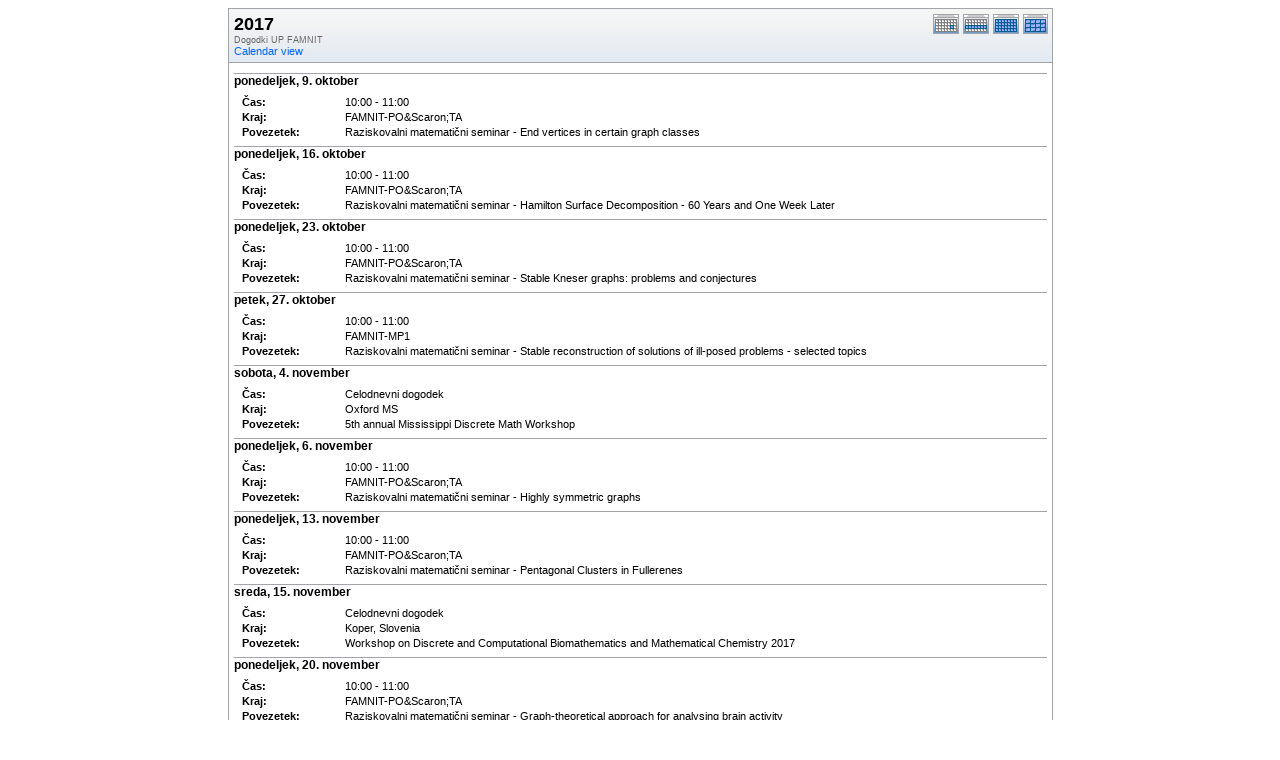

--- FILE ---
content_type: text/html; charset=UTF-8
request_url: https://www.famnit.upr.si/js/phpicalendar/phpicalendar-2.4/print.php?cal=14ffe8b930a28d3f8f5a0c42b4ccd522&getdate=20171122&printview=year
body_size: 2253
content:
<!DOCTYPE html PUBLIC "-//W3C//DTD XHTML 1.0 Transitional//EN"
        "http://www.w3.org/TR/xhtml1/DTD/xhtml1-transitional.dtd">
<html xmlns="http://www.w3.org/1999/xhtml">
<head>
	<meta http-equiv="content-type" content="text/html; charset=UTF-8" />
	<title>Dogodki UP FAMNIT - 2017</title>
	<link rel="stylesheet" type="text/css" href="https://www.famnit.upr.si:443/js/phpicalendar/phpicalendar-2.4/templates/default/default.css" />
	<script id="nicetitle" type="text/javascript" src="https://www.famnit.upr.si:443/js/phpicalendar/phpicalendar-2.4/nicetitle/nicetitle.js"></script>
	<link rel="stylesheet" type="text/css" href="https://www.famnit.upr.si:443/js/phpicalendar/phpicalendar-2.4/nicetitle/nicetitle.css" />
			
	
</head>
<body>
<form name="eventPopupForm" id="eventPopupForm" method="post" action="includes/event.php" style="display: none;">
  <input type="hidden" name="date" id="date" value="" />
  <input type="hidden" name="time" id="time" value="" />
  <input type="hidden" name="uid" id="uid" value="" />
  <input type="hidden" name="cpath" id="cpath" value="" />
  <input type="hidden" name="event_data" id="event_data" value="" />
</form>
<form name="todoPopupForm" id="todoPopupForm" method="post" action="includes/todo.php" style="display: none;">
  <input type="hidden" name="todo_data" id="todo_data" value="" />
  <input type="hidden" name="todo_text" id="todo_text" value="" />
</form>

<center>
<table border="0" cellspacing="0" cellpadding="0" class="calborder maintable">
	<tr>
		<td>
			<table width="100%" border="0" cellspacing="0" cellpadding="0">
				<tr valign="top">
					<td align="left" width="400" class="title"><h1>2017</h1><span class="V9G">Dogodki UP FAMNIT</span><br />
					<a class="psf" href="year.php?cal=14ffe8b930a28d3f8f5a0c42b4ccd522&amp;getdate=20171122">Calendar view</a></td>
					<td valign="top" align="right" width="120" class="navback">	
						<div style="padding-top: 3px;">
						<table width="90" border="0" cellpadding="0" cellspacing="0">
							<tr valign="top">
								<td><a class="psf" href="print.php?cal=14ffe8b930a28d3f8f5a0c42b4ccd522&amp;getdate=20171122&amp;printview=day"><img src="templates/default/images/day_on.gif" alt="Dan" title="Dan" border="0" /></a></td>
								<td><a class="psf" href="print.php?cal=14ffe8b930a28d3f8f5a0c42b4ccd522&amp;getdate=20171122&amp;printview=week"><img src="templates/default/images/week_on.gif" alt="Teden" title="Teden" border="0" /></a></td>
								<td><a class="psf" href="print.php?cal=14ffe8b930a28d3f8f5a0c42b4ccd522&amp;getdate=20171122&amp;printview=month"><img src="templates/default/images/month_on.gif" alt="Mesec" title="Mesec" border="0" /></a></td>
								<td><a class="psf" href="print.php?cal=14ffe8b930a28d3f8f5a0c42b4ccd522&amp;getdate=20171122&amp;printview=year"><img src="templates/default/images/year_on.gif" alt="Leto" title="Leto" border="0" /></a></td>
							</tr>
						</table>
						</div>
					</td>
				</tr>  			
			</table>
      	</td>
    </tr>
	<tr>
		<td colspan="3" class="dayborder"><img src="images/spacer.gif" width="1" height="5" alt=" " /></td>
	</tr>
	<tr>
		<td colspan="3">
			<table border="0" cellspacing="0" cellpadding="5" width="100%">
				<tr>
					<td align="left" valign="top">
						<div class="V12" style="border-top: 1px solid #A1A5A9"><b>ponedeljek, 9. oktober</b></div><div style="padding: 6px;">
							<table width="100%" border="0" cellspacing="1" cellpadding="1">
								<tr>
									<td width="100" class="G10BOLD">Čas:</td>
									<td align="left" class="G10B">10:00 - 11:00</td>
								</tr>
								<!-- switch location_events on -->
								<tr>
									<td valign="top" width="100" class="G10BOLD">Kraj:</td>
									<td valign="top" align="left" class="G10B">FAMNIT-PO&amp;Scaron;TA</td>
								</tr>
								<!-- switch location_events off -->
								<tr>
									<td valign="top" width="100" class="G10BOLD">Povezetek:</td>
									<td valign="top" align="left" class="G10B">Raziskovalni matematični seminar - End vertices in certain graph classes</td>
								</tr>
								
							</table>
						</div><div class="V12" style="border-top: 1px solid #A1A5A9"><b>ponedeljek, 16. oktober</b></div><div style="padding: 6px;">
							<table width="100%" border="0" cellspacing="1" cellpadding="1">
								<tr>
									<td width="100" class="G10BOLD">Čas:</td>
									<td align="left" class="G10B">10:00 - 11:00</td>
								</tr>
								<!-- switch location_events on -->
								<tr>
									<td valign="top" width="100" class="G10BOLD">Kraj:</td>
									<td valign="top" align="left" class="G10B">FAMNIT-PO&amp;Scaron;TA</td>
								</tr>
								<!-- switch location_events off -->
								<tr>
									<td valign="top" width="100" class="G10BOLD">Povezetek:</td>
									<td valign="top" align="left" class="G10B">Raziskovalni matematični seminar - Hamilton Surface Decomposition - 60 Years and One Week Later</td>
								</tr>
								
							</table>
						</div><div class="V12" style="border-top: 1px solid #A1A5A9"><b>ponedeljek, 23. oktober</b></div><div style="padding: 6px;">
							<table width="100%" border="0" cellspacing="1" cellpadding="1">
								<tr>
									<td width="100" class="G10BOLD">Čas:</td>
									<td align="left" class="G10B">10:00 - 11:00</td>
								</tr>
								<!-- switch location_events on -->
								<tr>
									<td valign="top" width="100" class="G10BOLD">Kraj:</td>
									<td valign="top" align="left" class="G10B">FAMNIT-PO&amp;Scaron;TA</td>
								</tr>
								<!-- switch location_events off -->
								<tr>
									<td valign="top" width="100" class="G10BOLD">Povezetek:</td>
									<td valign="top" align="left" class="G10B">Raziskovalni matematični seminar - Stable Kneser graphs: problems and conjectures</td>
								</tr>
								
							</table>
						</div><div class="V12" style="border-top: 1px solid #A1A5A9"><b>petek, 27. oktober</b></div><div style="padding: 6px;">
							<table width="100%" border="0" cellspacing="1" cellpadding="1">
								<tr>
									<td width="100" class="G10BOLD">Čas:</td>
									<td align="left" class="G10B">10:00 - 11:00</td>
								</tr>
								<!-- switch location_events on -->
								<tr>
									<td valign="top" width="100" class="G10BOLD">Kraj:</td>
									<td valign="top" align="left" class="G10B">FAMNIT-MP1</td>
								</tr>
								<!-- switch location_events off -->
								<tr>
									<td valign="top" width="100" class="G10BOLD">Povezetek:</td>
									<td valign="top" align="left" class="G10B">Raziskovalni matematični seminar - Stable reconstruction of solutions of ill-posed problems - selected topics</td>
								</tr>
								
							</table>
						</div><div class="V12" style="border-top: 1px solid #A1A5A9"><b>sobota, 4. november</b></div><div style="padding: 6px;">
							<table width="100%" border="0" cellspacing="1" cellpadding="1">
								<tr>
									<td width="100" class="G10BOLD">Čas:</td>
									<td align="left" class="G10B">Celodnevni dogodek</td>
								</tr>
								<!-- switch location_events on -->
								<tr>
									<td valign="top" width="100" class="G10BOLD">Kraj:</td>
									<td valign="top" align="left" class="G10B">Oxford MS</td>
								</tr>
								<!-- switch location_events off -->
								<tr>
									<td valign="top" width="100" class="G10BOLD">Povezetek:</td>
									<td valign="top" align="left" class="G10B">5th annual Mississippi Discrete Math Workshop</td>
								</tr>
								
							</table>
						</div><div class="V12" style="border-top: 1px solid #A1A5A9"><b>ponedeljek, 6. november</b></div><div style="padding: 6px;">
							<table width="100%" border="0" cellspacing="1" cellpadding="1">
								<tr>
									<td width="100" class="G10BOLD">Čas:</td>
									<td align="left" class="G10B">10:00 - 11:00</td>
								</tr>
								<!-- switch location_events on -->
								<tr>
									<td valign="top" width="100" class="G10BOLD">Kraj:</td>
									<td valign="top" align="left" class="G10B">FAMNIT-PO&amp;Scaron;TA</td>
								</tr>
								<!-- switch location_events off -->
								<tr>
									<td valign="top" width="100" class="G10BOLD">Povezetek:</td>
									<td valign="top" align="left" class="G10B">Raziskovalni matematični seminar - Highly symmetric graphs</td>
								</tr>
								
							</table>
						</div><div class="V12" style="border-top: 1px solid #A1A5A9"><b>ponedeljek, 13. november</b></div><div style="padding: 6px;">
							<table width="100%" border="0" cellspacing="1" cellpadding="1">
								<tr>
									<td width="100" class="G10BOLD">Čas:</td>
									<td align="left" class="G10B">10:00 - 11:00</td>
								</tr>
								<!-- switch location_events on -->
								<tr>
									<td valign="top" width="100" class="G10BOLD">Kraj:</td>
									<td valign="top" align="left" class="G10B">FAMNIT-PO&amp;Scaron;TA</td>
								</tr>
								<!-- switch location_events off -->
								<tr>
									<td valign="top" width="100" class="G10BOLD">Povezetek:</td>
									<td valign="top" align="left" class="G10B">Raziskovalni matematični seminar - Pentagonal Clusters in Fullerenes</td>
								</tr>
								
							</table>
						</div><div class="V12" style="border-top: 1px solid #A1A5A9"><b>sreda, 15. november</b></div><div style="padding: 6px;">
							<table width="100%" border="0" cellspacing="1" cellpadding="1">
								<tr>
									<td width="100" class="G10BOLD">Čas:</td>
									<td align="left" class="G10B">Celodnevni dogodek</td>
								</tr>
								<!-- switch location_events on -->
								<tr>
									<td valign="top" width="100" class="G10BOLD">Kraj:</td>
									<td valign="top" align="left" class="G10B">Koper, Slovenia</td>
								</tr>
								<!-- switch location_events off -->
								<tr>
									<td valign="top" width="100" class="G10BOLD">Povezetek:</td>
									<td valign="top" align="left" class="G10B">Workshop on Discrete and Computational Biomathematics and Mathematical Chemistry 2017</td>
								</tr>
								
							</table>
						</div><div class="V12" style="border-top: 1px solid #A1A5A9"><b>ponedeljek, 20. november</b></div><div style="padding: 6px;">
							<table width="100%" border="0" cellspacing="1" cellpadding="1">
								<tr>
									<td width="100" class="G10BOLD">Čas:</td>
									<td align="left" class="G10B">10:00 - 11:00</td>
								</tr>
								<!-- switch location_events on -->
								<tr>
									<td valign="top" width="100" class="G10BOLD">Kraj:</td>
									<td valign="top" align="left" class="G10B">FAMNIT-PO&amp;Scaron;TA</td>
								</tr>
								<!-- switch location_events off -->
								<tr>
									<td valign="top" width="100" class="G10BOLD">Povezetek:</td>
									<td valign="top" align="left" class="G10B">Raziskovalni matematični seminar - Graph-theoretical approach for analysing brain activity</td>
								</tr>
								
							</table>
						</div><div class="V12" style="border-top: 1px solid #A1A5A9"><b>petek, 24. november</b></div><div style="padding: 6px;">
							<table width="100%" border="0" cellspacing="1" cellpadding="1">
								<tr>
									<td width="100" class="G10BOLD">Čas:</td>
									<td align="left" class="G10B">10:00 - 11:00</td>
								</tr>
								<!-- switch location_events on -->
								<tr>
									<td valign="top" width="100" class="G10BOLD">Kraj:</td>
									<td valign="top" align="left" class="G10B">FAMNIT-PO&amp;Scaron;TA</td>
								</tr>
								<!-- switch location_events off -->
								<tr>
									<td valign="top" width="100" class="G10BOLD">Povezetek:</td>
									<td valign="top" align="left" class="G10B">Raziskovalni matematični seminar - The finite Minkowski space and the existence of ovoids in the orthogonal polar space</td>
								</tr>
								
							</table>
						</div><div style="padding: 6px;">
							<table width="100%" border="0" cellspacing="1" cellpadding="1">
								<tr>
									<td width="100" class="G10BOLD">Čas:</td>
									<td align="left" class="G10B">11:00 - 12:00</td>
								</tr>
								<!-- switch location_events on -->
								<tr>
									<td valign="top" width="100" class="G10BOLD">Kraj:</td>
									<td valign="top" align="left" class="G10B">FAMNIT-MP1</td>
								</tr>
								<!-- switch location_events off -->
								<tr>
									<td valign="top" width="100" class="G10BOLD">Povezetek:</td>
									<td valign="top" align="left" class="G10B">Raziskovalni matematični seminar - On non-commutative harmonic analysis and theory of automorphic forms</td>
								</tr>
								
							</table>
						</div><div class="V12" style="border-top: 1px solid #A1A5A9"><b>ponedeljek, 27. november</b></div><div style="padding: 6px;">
							<table width="100%" border="0" cellspacing="1" cellpadding="1">
								<tr>
									<td width="100" class="G10BOLD">Čas:</td>
									<td align="left" class="G10B">10:00 - 11:00</td>
								</tr>
								<!-- switch location_events on -->
								<tr>
									<td valign="top" width="100" class="G10BOLD">Kraj:</td>
									<td valign="top" align="left" class="G10B">FAMNIT-PO&amp;Scaron;TA</td>
								</tr>
								<!-- switch location_events off -->
								<tr>
									<td valign="top" width="100" class="G10BOLD">Povezetek:</td>
									<td valign="top" align="left" class="G10B">Raziskovalni matematični seminar - Complex, symplectic and Kahler geometry</td>
								</tr>
								
							</table>
						</div><div class="V12" style="border-top: 1px solid #A1A5A9"><b>ponedeljek, 11. december</b></div><div style="padding: 6px;">
							<table width="100%" border="0" cellspacing="1" cellpadding="1">
								<tr>
									<td width="100" class="G10BOLD">Čas:</td>
									<td align="left" class="G10B">10:00 - 11:00</td>
								</tr>
								<!-- switch location_events on -->
								<tr>
									<td valign="top" width="100" class="G10BOLD">Kraj:</td>
									<td valign="top" align="left" class="G10B">FAMNIT-PO&amp;Scaron;TA</td>
								</tr>
								<!-- switch location_events off -->
								<tr>
									<td valign="top" width="100" class="G10BOLD">Povezetek:</td>
									<td valign="top" align="left" class="G10B">Raziskovalni matematični seminar - Noncommutative lattices</td>
								</tr>
								
							</table>
						</div><div class="V12" style="border-top: 1px solid #A1A5A9"><b>četrtek, 14. december</b></div><div style="padding: 6px;">
							<table width="100%" border="0" cellspacing="1" cellpadding="1">
								<tr>
									<td width="100" class="G10BOLD">Čas:</td>
									<td align="left" class="G10B">11:00 - 12:00</td>
								</tr>
								<!-- switch location_events on -->
								<tr>
									<td valign="top" width="100" class="G10BOLD">Kraj:</td>
									<td valign="top" align="left" class="G10B">FAMNIT-PO&amp;Scaron;TA</td>
								</tr>
								<!-- switch location_events off -->
								<tr>
									<td valign="top" width="100" class="G10BOLD">Povezetek:</td>
									<td valign="top" align="left" class="G10B">Raziskovalni matematični seminar - Jordan-like Characterizations of Automorphism Groups of Geometrically Represented Graphs</td>
								</tr>
								
							</table>
						</div><div class="V12" style="border-top: 1px solid #A1A5A9"><b>ponedeljek, 18. december</b></div><div style="padding: 6px;">
							<table width="100%" border="0" cellspacing="1" cellpadding="1">
								<tr>
									<td width="100" class="G10BOLD">Čas:</td>
									<td align="left" class="G10B">10:00 - 11:00</td>
								</tr>
								<!-- switch location_events on -->
								<tr>
									<td valign="top" width="100" class="G10BOLD">Kraj:</td>
									<td valign="top" align="left" class="G10B">FAMNIT-PO&amp;Scaron;TA</td>
								</tr>
								<!-- switch location_events off -->
								<tr>
									<td valign="top" width="100" class="G10BOLD">Povezetek:</td>
									<td valign="top" align="left" class="G10B">Raziskovalni matematični seminar - Recognizing a solvable group from its subgroup lattice</td>
								</tr>
								
							</table>
						</div>
															
						
					</td>
				</tr>
			</table>		
		</td>
	</tr>
</table>
<table border="0" cellpadding="0" cellspacing="0" class="maintable">
	<tr>
		<td class="tbll"><img src="images/spacer.gif" alt="" width="8" height="4" /></td>
		<td class="tblbot"><img src="images/spacer.gif" alt="" width="8" height="4" /></td>
		<td class="tblr"><img src="images/spacer.gif" alt="" width="8" height="4" /></td>
	</tr>
</table>
</center>
<center class="V9 footer"><br />Poganja <a class="psf" href="http://phpicalendar.net/">PHP iCalendar 2.4</a><br />

<!-- switch rss_powered on -->
Ta spletna stran podpira <a class="psf" href="./rss/index.php?cal=14ffe8b930a28d3f8f5a0c42b4ccd522&amp;getdate=20171122">RSS-Enabled</a><br />
<!-- switch rss_powered off -->
<!--Page generated in 1.031 seconds.<br />
Template generated in 0.002 seconds.-->
</center>
</body>
</html>
